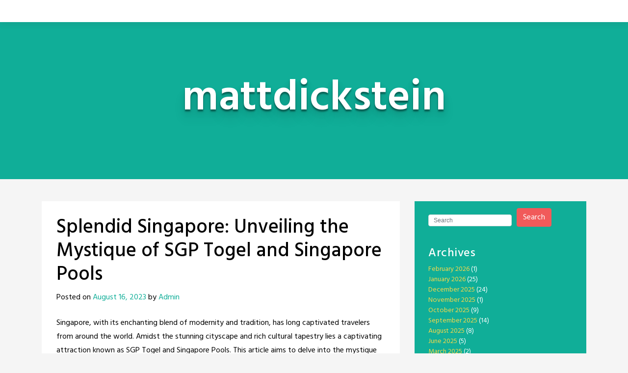

--- FILE ---
content_type: text/html; charset=UTF-8
request_url: https://mattdickstein.com/splendid-singapore-unveiling-the-mystique-of-sgp-togel-and-singapore-pools/
body_size: 17218
content:
<!doctype html>
<html lang="en-US">
<head>
	<meta charset="UTF-8">
	<meta name="viewport" content="width=device-width, initial-scale=1, shrink-to-fit=no">
	<link rel="profile" href="https://gmpg.org/xfn/11">

	<meta name='robots' content='index, follow, max-image-preview:large, max-snippet:-1, max-video-preview:-1' />

	<!-- This site is optimized with the Yoast SEO plugin v25.6 - https://yoast.com/wordpress/plugins/seo/ -->
	<title>Discover Singapore: SGP Togel &amp; Pools Insights Revealed</title>
	<meta name="description" content="Discover the allure of Singapore&#039;s Togel and Singapore Pools. Uncover the mystique and excitement of gaming in the vibrant city of Singapore." />
	<link rel="canonical" href="https://mattdickstein.com/splendid-singapore-unveiling-the-mystique-of-sgp-togel-and-singapore-pools/" />
	<meta property="og:locale" content="en_US" />
	<meta property="og:type" content="article" />
	<meta property="og:title" content="Discover Singapore: SGP Togel &amp; Pools Insights Revealed" />
	<meta property="og:description" content="Discover the allure of Singapore&#039;s Togel and Singapore Pools. Uncover the mystique and excitement of gaming in the vibrant city of Singapore." />
	<meta property="og:url" content="https://mattdickstein.com/splendid-singapore-unveiling-the-mystique-of-sgp-togel-and-singapore-pools/" />
	<meta property="og:site_name" content="mattdickstein" />
	<meta property="article:published_time" content="2023-08-16T20:14:26+00:00" />
	<meta name="author" content="Admin" />
	<meta name="twitter:card" content="summary_large_image" />
	<meta name="twitter:label1" content="Written by" />
	<meta name="twitter:data1" content="Admin" />
	<meta name="twitter:label2" content="Est. reading time" />
	<meta name="twitter:data2" content="6 minutes" />
	<script type="application/ld+json" class="yoast-schema-graph">{"@context":"https://schema.org","@graph":[{"@type":"WebPage","@id":"https://mattdickstein.com/splendid-singapore-unveiling-the-mystique-of-sgp-togel-and-singapore-pools/","url":"https://mattdickstein.com/splendid-singapore-unveiling-the-mystique-of-sgp-togel-and-singapore-pools/","name":"Discover Singapore: SGP Togel & Pools Insights Revealed","isPartOf":{"@id":"https://mattdickstein.com/#website"},"datePublished":"2023-08-16T20:14:26+00:00","author":{"@id":"https://mattdickstein.com/#/schema/person/d26641315086330e68c98f7ed560dde4"},"description":"Discover the allure of Singapore's Togel and Singapore Pools. Uncover the mystique and excitement of gaming in the vibrant city of Singapore.","breadcrumb":{"@id":"https://mattdickstein.com/splendid-singapore-unveiling-the-mystique-of-sgp-togel-and-singapore-pools/#breadcrumb"},"inLanguage":"en-US","potentialAction":[{"@type":"ReadAction","target":["https://mattdickstein.com/splendid-singapore-unveiling-the-mystique-of-sgp-togel-and-singapore-pools/"]}]},{"@type":"BreadcrumbList","@id":"https://mattdickstein.com/splendid-singapore-unveiling-the-mystique-of-sgp-togel-and-singapore-pools/#breadcrumb","itemListElement":[{"@type":"ListItem","position":1,"name":"Home","item":"https://mattdickstein.com/"},{"@type":"ListItem","position":2,"name":"Splendid Singapore: Unveiling the Mystique of SGP Togel and Singapore Pools"}]},{"@type":"WebSite","@id":"https://mattdickstein.com/#website","url":"https://mattdickstein.com/","name":"mattdickstein","description":"","potentialAction":[{"@type":"SearchAction","target":{"@type":"EntryPoint","urlTemplate":"https://mattdickstein.com/?s={search_term_string}"},"query-input":{"@type":"PropertyValueSpecification","valueRequired":true,"valueName":"search_term_string"}}],"inLanguage":"en-US"},{"@type":"Person","@id":"https://mattdickstein.com/#/schema/person/d26641315086330e68c98f7ed560dde4","name":"Admin","image":{"@type":"ImageObject","inLanguage":"en-US","@id":"https://mattdickstein.com/#/schema/person/image/","url":"https://secure.gravatar.com/avatar/b8ad97bb52f8b26e8d2772bd26303520?s=96&d=mm&r=g","contentUrl":"https://secure.gravatar.com/avatar/b8ad97bb52f8b26e8d2772bd26303520?s=96&d=mm&r=g","caption":"Admin"},"sameAs":["https://mattdickstein.com"],"url":"https://mattdickstein.com/author/admin/"}]}</script>
	<!-- / Yoast SEO plugin. -->


<link rel='dns-prefetch' href='//fonts.googleapis.com' />
<link rel="alternate" type="application/rss+xml" title="mattdickstein &raquo; Feed" href="https://mattdickstein.com/feed/" />
<link rel="alternate" type="application/rss+xml" title="mattdickstein &raquo; Comments Feed" href="https://mattdickstein.com/comments/feed/" />
<script type="text/javascript">
/* <![CDATA[ */
window._wpemojiSettings = {"baseUrl":"https:\/\/s.w.org\/images\/core\/emoji\/15.0.3\/72x72\/","ext":".png","svgUrl":"https:\/\/s.w.org\/images\/core\/emoji\/15.0.3\/svg\/","svgExt":".svg","source":{"concatemoji":"https:\/\/mattdickstein.com\/wp-includes\/js\/wp-emoji-release.min.js?ver=6.6.4"}};
/*! This file is auto-generated */
!function(i,n){var o,s,e;function c(e){try{var t={supportTests:e,timestamp:(new Date).valueOf()};sessionStorage.setItem(o,JSON.stringify(t))}catch(e){}}function p(e,t,n){e.clearRect(0,0,e.canvas.width,e.canvas.height),e.fillText(t,0,0);var t=new Uint32Array(e.getImageData(0,0,e.canvas.width,e.canvas.height).data),r=(e.clearRect(0,0,e.canvas.width,e.canvas.height),e.fillText(n,0,0),new Uint32Array(e.getImageData(0,0,e.canvas.width,e.canvas.height).data));return t.every(function(e,t){return e===r[t]})}function u(e,t,n){switch(t){case"flag":return n(e,"\ud83c\udff3\ufe0f\u200d\u26a7\ufe0f","\ud83c\udff3\ufe0f\u200b\u26a7\ufe0f")?!1:!n(e,"\ud83c\uddfa\ud83c\uddf3","\ud83c\uddfa\u200b\ud83c\uddf3")&&!n(e,"\ud83c\udff4\udb40\udc67\udb40\udc62\udb40\udc65\udb40\udc6e\udb40\udc67\udb40\udc7f","\ud83c\udff4\u200b\udb40\udc67\u200b\udb40\udc62\u200b\udb40\udc65\u200b\udb40\udc6e\u200b\udb40\udc67\u200b\udb40\udc7f");case"emoji":return!n(e,"\ud83d\udc26\u200d\u2b1b","\ud83d\udc26\u200b\u2b1b")}return!1}function f(e,t,n){var r="undefined"!=typeof WorkerGlobalScope&&self instanceof WorkerGlobalScope?new OffscreenCanvas(300,150):i.createElement("canvas"),a=r.getContext("2d",{willReadFrequently:!0}),o=(a.textBaseline="top",a.font="600 32px Arial",{});return e.forEach(function(e){o[e]=t(a,e,n)}),o}function t(e){var t=i.createElement("script");t.src=e,t.defer=!0,i.head.appendChild(t)}"undefined"!=typeof Promise&&(o="wpEmojiSettingsSupports",s=["flag","emoji"],n.supports={everything:!0,everythingExceptFlag:!0},e=new Promise(function(e){i.addEventListener("DOMContentLoaded",e,{once:!0})}),new Promise(function(t){var n=function(){try{var e=JSON.parse(sessionStorage.getItem(o));if("object"==typeof e&&"number"==typeof e.timestamp&&(new Date).valueOf()<e.timestamp+604800&&"object"==typeof e.supportTests)return e.supportTests}catch(e){}return null}();if(!n){if("undefined"!=typeof Worker&&"undefined"!=typeof OffscreenCanvas&&"undefined"!=typeof URL&&URL.createObjectURL&&"undefined"!=typeof Blob)try{var e="postMessage("+f.toString()+"("+[JSON.stringify(s),u.toString(),p.toString()].join(",")+"));",r=new Blob([e],{type:"text/javascript"}),a=new Worker(URL.createObjectURL(r),{name:"wpTestEmojiSupports"});return void(a.onmessage=function(e){c(n=e.data),a.terminate(),t(n)})}catch(e){}c(n=f(s,u,p))}t(n)}).then(function(e){for(var t in e)n.supports[t]=e[t],n.supports.everything=n.supports.everything&&n.supports[t],"flag"!==t&&(n.supports.everythingExceptFlag=n.supports.everythingExceptFlag&&n.supports[t]);n.supports.everythingExceptFlag=n.supports.everythingExceptFlag&&!n.supports.flag,n.DOMReady=!1,n.readyCallback=function(){n.DOMReady=!0}}).then(function(){return e}).then(function(){var e;n.supports.everything||(n.readyCallback(),(e=n.source||{}).concatemoji?t(e.concatemoji):e.wpemoji&&e.twemoji&&(t(e.twemoji),t(e.wpemoji)))}))}((window,document),window._wpemojiSettings);
/* ]]> */
</script>

<style id='wp-emoji-styles-inline-css' type='text/css'>

	img.wp-smiley, img.emoji {
		display: inline !important;
		border: none !important;
		box-shadow: none !important;
		height: 1em !important;
		width: 1em !important;
		margin: 0 0.07em !important;
		vertical-align: -0.1em !important;
		background: none !important;
		padding: 0 !important;
	}
</style>
<link rel='stylesheet' id='wp-block-library-css' href='https://mattdickstein.com/wp-includes/css/dist/block-library/style.min.css?ver=6.6.4' type='text/css' media='all' />
<style id='classic-theme-styles-inline-css' type='text/css'>
/*! This file is auto-generated */
.wp-block-button__link{color:#fff;background-color:#32373c;border-radius:9999px;box-shadow:none;text-decoration:none;padding:calc(.667em + 2px) calc(1.333em + 2px);font-size:1.125em}.wp-block-file__button{background:#32373c;color:#fff;text-decoration:none}
</style>
<style id='global-styles-inline-css' type='text/css'>
:root{--wp--preset--aspect-ratio--square: 1;--wp--preset--aspect-ratio--4-3: 4/3;--wp--preset--aspect-ratio--3-4: 3/4;--wp--preset--aspect-ratio--3-2: 3/2;--wp--preset--aspect-ratio--2-3: 2/3;--wp--preset--aspect-ratio--16-9: 16/9;--wp--preset--aspect-ratio--9-16: 9/16;--wp--preset--color--black: #000000;--wp--preset--color--cyan-bluish-gray: #abb8c3;--wp--preset--color--white: #ffffff;--wp--preset--color--pale-pink: #f78da7;--wp--preset--color--vivid-red: #cf2e2e;--wp--preset--color--luminous-vivid-orange: #ff6900;--wp--preset--color--luminous-vivid-amber: #fcb900;--wp--preset--color--light-green-cyan: #7bdcb5;--wp--preset--color--vivid-green-cyan: #00d084;--wp--preset--color--pale-cyan-blue: #8ed1fc;--wp--preset--color--vivid-cyan-blue: #0693e3;--wp--preset--color--vivid-purple: #9b51e0;--wp--preset--gradient--vivid-cyan-blue-to-vivid-purple: linear-gradient(135deg,rgba(6,147,227,1) 0%,rgb(155,81,224) 100%);--wp--preset--gradient--light-green-cyan-to-vivid-green-cyan: linear-gradient(135deg,rgb(122,220,180) 0%,rgb(0,208,130) 100%);--wp--preset--gradient--luminous-vivid-amber-to-luminous-vivid-orange: linear-gradient(135deg,rgba(252,185,0,1) 0%,rgba(255,105,0,1) 100%);--wp--preset--gradient--luminous-vivid-orange-to-vivid-red: linear-gradient(135deg,rgba(255,105,0,1) 0%,rgb(207,46,46) 100%);--wp--preset--gradient--very-light-gray-to-cyan-bluish-gray: linear-gradient(135deg,rgb(238,238,238) 0%,rgb(169,184,195) 100%);--wp--preset--gradient--cool-to-warm-spectrum: linear-gradient(135deg,rgb(74,234,220) 0%,rgb(151,120,209) 20%,rgb(207,42,186) 40%,rgb(238,44,130) 60%,rgb(251,105,98) 80%,rgb(254,248,76) 100%);--wp--preset--gradient--blush-light-purple: linear-gradient(135deg,rgb(255,206,236) 0%,rgb(152,150,240) 100%);--wp--preset--gradient--blush-bordeaux: linear-gradient(135deg,rgb(254,205,165) 0%,rgb(254,45,45) 50%,rgb(107,0,62) 100%);--wp--preset--gradient--luminous-dusk: linear-gradient(135deg,rgb(255,203,112) 0%,rgb(199,81,192) 50%,rgb(65,88,208) 100%);--wp--preset--gradient--pale-ocean: linear-gradient(135deg,rgb(255,245,203) 0%,rgb(182,227,212) 50%,rgb(51,167,181) 100%);--wp--preset--gradient--electric-grass: linear-gradient(135deg,rgb(202,248,128) 0%,rgb(113,206,126) 100%);--wp--preset--gradient--midnight: linear-gradient(135deg,rgb(2,3,129) 0%,rgb(40,116,252) 100%);--wp--preset--font-size--small: 13px;--wp--preset--font-size--medium: 20px;--wp--preset--font-size--large: 36px;--wp--preset--font-size--x-large: 42px;--wp--preset--spacing--20: 0.44rem;--wp--preset--spacing--30: 0.67rem;--wp--preset--spacing--40: 1rem;--wp--preset--spacing--50: 1.5rem;--wp--preset--spacing--60: 2.25rem;--wp--preset--spacing--70: 3.38rem;--wp--preset--spacing--80: 5.06rem;--wp--preset--shadow--natural: 6px 6px 9px rgba(0, 0, 0, 0.2);--wp--preset--shadow--deep: 12px 12px 50px rgba(0, 0, 0, 0.4);--wp--preset--shadow--sharp: 6px 6px 0px rgba(0, 0, 0, 0.2);--wp--preset--shadow--outlined: 6px 6px 0px -3px rgba(255, 255, 255, 1), 6px 6px rgba(0, 0, 0, 1);--wp--preset--shadow--crisp: 6px 6px 0px rgba(0, 0, 0, 1);}:where(.is-layout-flex){gap: 0.5em;}:where(.is-layout-grid){gap: 0.5em;}body .is-layout-flex{display: flex;}.is-layout-flex{flex-wrap: wrap;align-items: center;}.is-layout-flex > :is(*, div){margin: 0;}body .is-layout-grid{display: grid;}.is-layout-grid > :is(*, div){margin: 0;}:where(.wp-block-columns.is-layout-flex){gap: 2em;}:where(.wp-block-columns.is-layout-grid){gap: 2em;}:where(.wp-block-post-template.is-layout-flex){gap: 1.25em;}:where(.wp-block-post-template.is-layout-grid){gap: 1.25em;}.has-black-color{color: var(--wp--preset--color--black) !important;}.has-cyan-bluish-gray-color{color: var(--wp--preset--color--cyan-bluish-gray) !important;}.has-white-color{color: var(--wp--preset--color--white) !important;}.has-pale-pink-color{color: var(--wp--preset--color--pale-pink) !important;}.has-vivid-red-color{color: var(--wp--preset--color--vivid-red) !important;}.has-luminous-vivid-orange-color{color: var(--wp--preset--color--luminous-vivid-orange) !important;}.has-luminous-vivid-amber-color{color: var(--wp--preset--color--luminous-vivid-amber) !important;}.has-light-green-cyan-color{color: var(--wp--preset--color--light-green-cyan) !important;}.has-vivid-green-cyan-color{color: var(--wp--preset--color--vivid-green-cyan) !important;}.has-pale-cyan-blue-color{color: var(--wp--preset--color--pale-cyan-blue) !important;}.has-vivid-cyan-blue-color{color: var(--wp--preset--color--vivid-cyan-blue) !important;}.has-vivid-purple-color{color: var(--wp--preset--color--vivid-purple) !important;}.has-black-background-color{background-color: var(--wp--preset--color--black) !important;}.has-cyan-bluish-gray-background-color{background-color: var(--wp--preset--color--cyan-bluish-gray) !important;}.has-white-background-color{background-color: var(--wp--preset--color--white) !important;}.has-pale-pink-background-color{background-color: var(--wp--preset--color--pale-pink) !important;}.has-vivid-red-background-color{background-color: var(--wp--preset--color--vivid-red) !important;}.has-luminous-vivid-orange-background-color{background-color: var(--wp--preset--color--luminous-vivid-orange) !important;}.has-luminous-vivid-amber-background-color{background-color: var(--wp--preset--color--luminous-vivid-amber) !important;}.has-light-green-cyan-background-color{background-color: var(--wp--preset--color--light-green-cyan) !important;}.has-vivid-green-cyan-background-color{background-color: var(--wp--preset--color--vivid-green-cyan) !important;}.has-pale-cyan-blue-background-color{background-color: var(--wp--preset--color--pale-cyan-blue) !important;}.has-vivid-cyan-blue-background-color{background-color: var(--wp--preset--color--vivid-cyan-blue) !important;}.has-vivid-purple-background-color{background-color: var(--wp--preset--color--vivid-purple) !important;}.has-black-border-color{border-color: var(--wp--preset--color--black) !important;}.has-cyan-bluish-gray-border-color{border-color: var(--wp--preset--color--cyan-bluish-gray) !important;}.has-white-border-color{border-color: var(--wp--preset--color--white) !important;}.has-pale-pink-border-color{border-color: var(--wp--preset--color--pale-pink) !important;}.has-vivid-red-border-color{border-color: var(--wp--preset--color--vivid-red) !important;}.has-luminous-vivid-orange-border-color{border-color: var(--wp--preset--color--luminous-vivid-orange) !important;}.has-luminous-vivid-amber-border-color{border-color: var(--wp--preset--color--luminous-vivid-amber) !important;}.has-light-green-cyan-border-color{border-color: var(--wp--preset--color--light-green-cyan) !important;}.has-vivid-green-cyan-border-color{border-color: var(--wp--preset--color--vivid-green-cyan) !important;}.has-pale-cyan-blue-border-color{border-color: var(--wp--preset--color--pale-cyan-blue) !important;}.has-vivid-cyan-blue-border-color{border-color: var(--wp--preset--color--vivid-cyan-blue) !important;}.has-vivid-purple-border-color{border-color: var(--wp--preset--color--vivid-purple) !important;}.has-vivid-cyan-blue-to-vivid-purple-gradient-background{background: var(--wp--preset--gradient--vivid-cyan-blue-to-vivid-purple) !important;}.has-light-green-cyan-to-vivid-green-cyan-gradient-background{background: var(--wp--preset--gradient--light-green-cyan-to-vivid-green-cyan) !important;}.has-luminous-vivid-amber-to-luminous-vivid-orange-gradient-background{background: var(--wp--preset--gradient--luminous-vivid-amber-to-luminous-vivid-orange) !important;}.has-luminous-vivid-orange-to-vivid-red-gradient-background{background: var(--wp--preset--gradient--luminous-vivid-orange-to-vivid-red) !important;}.has-very-light-gray-to-cyan-bluish-gray-gradient-background{background: var(--wp--preset--gradient--very-light-gray-to-cyan-bluish-gray) !important;}.has-cool-to-warm-spectrum-gradient-background{background: var(--wp--preset--gradient--cool-to-warm-spectrum) !important;}.has-blush-light-purple-gradient-background{background: var(--wp--preset--gradient--blush-light-purple) !important;}.has-blush-bordeaux-gradient-background{background: var(--wp--preset--gradient--blush-bordeaux) !important;}.has-luminous-dusk-gradient-background{background: var(--wp--preset--gradient--luminous-dusk) !important;}.has-pale-ocean-gradient-background{background: var(--wp--preset--gradient--pale-ocean) !important;}.has-electric-grass-gradient-background{background: var(--wp--preset--gradient--electric-grass) !important;}.has-midnight-gradient-background{background: var(--wp--preset--gradient--midnight) !important;}.has-small-font-size{font-size: var(--wp--preset--font-size--small) !important;}.has-medium-font-size{font-size: var(--wp--preset--font-size--medium) !important;}.has-large-font-size{font-size: var(--wp--preset--font-size--large) !important;}.has-x-large-font-size{font-size: var(--wp--preset--font-size--x-large) !important;}
:where(.wp-block-post-template.is-layout-flex){gap: 1.25em;}:where(.wp-block-post-template.is-layout-grid){gap: 1.25em;}
:where(.wp-block-columns.is-layout-flex){gap: 2em;}:where(.wp-block-columns.is-layout-grid){gap: 2em;}
:root :where(.wp-block-pullquote){font-size: 1.5em;line-height: 1.6;}
</style>
<link rel='stylesheet' id='dashicons-css' href='https://mattdickstein.com/wp-includes/css/dashicons.min.css?ver=6.6.4' type='text/css' media='all' />
<link rel='stylesheet' id='admin-bar-css' href='https://mattdickstein.com/wp-includes/css/admin-bar.min.css?ver=6.6.4' type='text/css' media='all' />
<style id='admin-bar-inline-css' type='text/css'>

    /* Hide CanvasJS credits for P404 charts specifically */
    #p404RedirectChart .canvasjs-chart-credit {
        display: none !important;
    }
    
    #p404RedirectChart canvas {
        border-radius: 6px;
    }

    .p404-redirect-adminbar-weekly-title {
        font-weight: bold;
        font-size: 14px;
        color: #fff;
        margin-bottom: 6px;
    }

    #wpadminbar #wp-admin-bar-p404_free_top_button .ab-icon:before {
        content: "\f103";
        color: #dc3545;
        top: 3px;
    }
    
    #wp-admin-bar-p404_free_top_button .ab-item {
        min-width: 80px !important;
        padding: 0px !important;
    }
    
    /* Ensure proper positioning and z-index for P404 dropdown */
    .p404-redirect-adminbar-dropdown-wrap { 
        min-width: 0; 
        padding: 0;
        position: static !important;
    }
    
    #wpadminbar #wp-admin-bar-p404_free_top_button_dropdown {
        position: static !important;
    }
    
    #wpadminbar #wp-admin-bar-p404_free_top_button_dropdown .ab-item {
        padding: 0 !important;
        margin: 0 !important;
    }
    
    .p404-redirect-dropdown-container {
        min-width: 340px;
        padding: 18px 18px 12px 18px;
        background: #23282d !important;
        color: #fff;
        border-radius: 12px;
        box-shadow: 0 8px 32px rgba(0,0,0,0.25);
        margin-top: 10px;
        position: relative !important;
        z-index: 999999 !important;
        display: block !important;
        border: 1px solid #444;
    }
    
    /* Ensure P404 dropdown appears on hover */
    #wpadminbar #wp-admin-bar-p404_free_top_button .p404-redirect-dropdown-container { 
        display: none !important;
    }
    
    #wpadminbar #wp-admin-bar-p404_free_top_button:hover .p404-redirect-dropdown-container { 
        display: block !important;
    }
    
    #wpadminbar #wp-admin-bar-p404_free_top_button:hover #wp-admin-bar-p404_free_top_button_dropdown .p404-redirect-dropdown-container {
        display: block !important;
    }
    
    .p404-redirect-card {
        background: #2c3338;
        border-radius: 8px;
        padding: 18px 18px 12px 18px;
        box-shadow: 0 2px 8px rgba(0,0,0,0.07);
        display: flex;
        flex-direction: column;
        align-items: flex-start;
        border: 1px solid #444;
    }
    
    .p404-redirect-btn {
        display: inline-block;
        background: #dc3545;
        color: #fff !important;
        font-weight: bold;
        padding: 5px 22px;
        border-radius: 8px;
        text-decoration: none;
        font-size: 17px;
        transition: background 0.2s, box-shadow 0.2s;
        margin-top: 8px;
        box-shadow: 0 2px 8px rgba(220,53,69,0.15);
        text-align: center;
        line-height: 1.6;
    }
    
    .p404-redirect-btn:hover {
        background: #c82333;
        color: #fff !important;
        box-shadow: 0 4px 16px rgba(220,53,69,0.25);
    }
    
    /* Prevent conflicts with other admin bar dropdowns */
    #wpadminbar .ab-top-menu > li:hover > .ab-item,
    #wpadminbar .ab-top-menu > li.hover > .ab-item {
        z-index: auto;
    }
    
    #wpadminbar #wp-admin-bar-p404_free_top_button:hover > .ab-item {
        z-index: 999998 !important;
    }
    
</style>
<link rel='stylesheet' id='bs-css-css' href='https://mattdickstein.com/wp-content/themes/toocheke/dist/css/bootstrap.min.css?ver=6.6.4' type='text/css' media='all' />
<link rel='stylesheet' id='bs-smartmenus-css' href='https://mattdickstein.com/wp-content/themes/toocheke/dist/css/jquery.smartmenus.bootstrap-4.css?ver=6.6.4' type='text/css' media='all' />
<link rel='stylesheet' id='toocheke-font-awesome-css' href='https://mattdickstein.com/wp-content/themes/toocheke/fonts/font-awesome/css/all.min.css?ver=1.1.9' type='text/css' media='all' />
<link rel='stylesheet' id='owl-carousel-css' href='https://mattdickstein.com/wp-content/themes/toocheke/dist/css/owl.carousel.min.css?ver=6.6.4' type='text/css' media='all' />
<link rel='stylesheet' id='owl-theme-default-css' href='https://mattdickstein.com/wp-content/themes/toocheke/dist/css/owl.theme.default.min.css?ver=6.6.4' type='text/css' media='all' />
<link crossorigin="anonymous" rel='stylesheet' id='google-font-hind-css' href='//fonts.googleapis.com/css?family=Hind:regular,medium,bold,bolditalic,semibold' type='text/css' media='all' />
<link rel='stylesheet' id='toocheke-style-css' href='https://mattdickstein.com/wp-content/themes/toocheke/style.css?ver=6.6.4' type='text/css' media='all' />
<style id='toocheke-style-inline-css' type='text/css'>

		/* Main Background Color */
			body, #comic-list>li:hover, .comment-respond{
				background-color: ##f5f5f5 !important;
		}
           .btn-outline-black:hover{
        color: ##f5f5f5 !important;
    }
	

		/* Custom jumbotron height */
		.jumbotron {
            height: auto;
}
	
</style>
<script type="text/javascript" src="https://mattdickstein.com/wp-includes/js/jquery/jquery.min.js?ver=3.7.1" id="jquery-core-js"></script>
<script type="text/javascript" src="https://mattdickstein.com/wp-includes/js/jquery/jquery-migrate.min.js?ver=3.4.1" id="jquery-migrate-js"></script>
<link rel="https://api.w.org/" href="https://mattdickstein.com/wp-json/" /><link rel="alternate" title="JSON" type="application/json" href="https://mattdickstein.com/wp-json/wp/v2/posts/898" /><link rel="EditURI" type="application/rsd+xml" title="RSD" href="https://mattdickstein.com/xmlrpc.php?rsd" />
<meta name="generator" content="WordPress 6.6.4" />
<link rel='shortlink' href='https://mattdickstein.com/?p=898' />
<link rel="alternate" title="oEmbed (JSON)" type="application/json+oembed" href="https://mattdickstein.com/wp-json/oembed/1.0/embed?url=https%3A%2F%2Fmattdickstein.com%2Fsplendid-singapore-unveiling-the-mystique-of-sgp-togel-and-singapore-pools%2F" />
<link rel="alternate" title="oEmbed (XML)" type="text/xml+oembed" href="https://mattdickstein.com/wp-json/oembed/1.0/embed?url=https%3A%2F%2Fmattdickstein.com%2Fsplendid-singapore-unveiling-the-mystique-of-sgp-togel-and-singapore-pools%2F&#038;format=xml" />
</head>

<body data-rsssl=1 class="post-template-default single single-post postid-898 single-format-standard">
<div id="page" class="site">
	<a class="skip-link screen-reader-text" href="#content">Skip to content</a>



<header id="masthead" class="site-header ">



    <nav id="site-navigation" role="navigation"

        class="navbar navbar-expand-md  navbar-light bg-white fixed-top"

        aria-label="Primary Menu">

        <button class="navbar-toggler collapsed" type="button" data-toggle="collapse" data-target="#bs4Navbar"

            aria-controls="bs4Navbar" aria-expanded="false" aria-label="Toggle navigation">

            <span class="icon-bar"></span>

            <span class="icon-bar"></span>

            <span class="icon-bar"></span>

        </button>

        
        


        
    </nav>





</header><!-- #masthead --><!-- START JUMBOTRON -->
<!-- START DESKTOP JUMBOTRON -->

         <div class="jumbotron-header jumbotron jumbotron-fluid d-none d-lg-flex " style='min-height: 320px'>
		 		 		 		 
               <div class="comic-info col-md-12">
			   				<p class="site-title">mattdickstein</p>
				
               </div>

			         </div>
		 <!-- END DESKTOP JUMBOTRON -->
		 <!-- START MOBILE JUMBOTRON -->

         <div class="jumbotron-header jumbotron jumbotron-fluid d-flex d-lg-none " style='min-height: 320px'>
		 		 		 		 
               <div class="comic-info col-md-12">
			   				<p class="site-title">mattdickstein</p>
				
               </div>

			         </div>
		 <!-- END MOBILE JUMBOTRON -->
         <!-- END JUMBOTRON -->
	<main role="main" class="site-main" id="main">
		<!--BELOW HEADER-->
				<!--./BELOW HEADER-->
         <!-- START MAIN CONTENT -->
         <div id="content" class="site-content">


<div class="row">
               <!--START LEFT COL-->
               <div class="col-lg-8">
				<!--SHOW FEATURED IMAGE-->
                  <div id="left-col">
					<!--SHOW FEATURED IMAGE-->
								<!--../SHOW FEATURED IMAGE-->
                     <div id="left-content">
					 
<article id="post-898" class="post-898 post type-post status-publish format-standard hentry category-gambling">
	<header class="entry-header">
		<h1 class="entry-title">Splendid Singapore: Unveiling the Mystique of SGP Togel and Singapore Pools</h1>			<div class="entry-meta">
				<span class="posted-on">Posted on <a href="https://mattdickstein.com/splendid-singapore-unveiling-the-mystique-of-sgp-togel-and-singapore-pools/">August 16, 2023</a></span><span class="byline"> by <a href="https://mattdickstein.com/author/admin/">Admin</a></span>			</div><!-- .entry-meta -->
			</header><!-- .entry-header -->
	

	<div class="entry-content">
		<p>Singapore, with its enchanting blend of modernity and tradition, has long captivated travelers from around the world. Amidst the stunning cityscape and rich cultural tapestry lies a captivating attraction known as SGP Togel and Singapore Pools. This article aims to delve into the mystique of these live draws, unveiling the excitement and allure they hold for both locals and visitors alike.</p>
<p></p>
<p>Live SGP, live draw SGP, and result SGP are intricately intertwined in the realm of Singapore Pools. Operating as a legal lottery operator in Singapore, Singapore Pools has become synonymous with thrilling live draws. Togel Singapore, on the other hand, encompasses the popular lottery games that Singapore Pools offers. These captivating draws and games have gained immense popularity, not only for their potential lucrative rewards but also for the thrilling live experience they provide.</p>
<p></p>
<p>Stepping into the realm of Singapore Pools and SGP Togel offers an immersive experience that reveals the vibrant energy and competitive spirit of Singaporeans. The live draws, eagerly watched by participants and enthusiasts alike, bring together a diverse range of individuals, all yearning for a stroke of luck to transform their lives. The allure lies not only in the anticipation of the drawn numbers but also in the shared atmosphere of excitement and hope that fills the air.</p>
<p></p>
<p>As we embark on this exploration, let us uncover the captivating world of SGP Togel and Singapore Pools, immersing ourselves in the live draws, the exhilarating results, and the fervor that unites individuals in the pursuit of fortune. Join us as we unveil the mystique behind these pulsating attractions that make Singapore shine even brighter on the global map of entertainment and opportunity.</p>
<p></p>
<h3 id="the-history-of-sgp-togel-and-singapore-pools">The History of SGP Togel and Singapore Pools</h3>
<p></p>
<p>SGP Togel and Singapore Pools are two popular games that have been deeply rooted in the history and culture of Singapore. These games have captured the imagination of locals and visitors alike, offering an exciting and thrilling experience for those who try their luck.</p>
<p></p>
<p>The origins of SGP Togel can be traced back to the early 20th century when the game was introduced to Singapore by Chinese immigrants. Togel, also known as Toto Gelap, is a form of lottery that became a favorite pastime among the local population. Over the years, the game evolved and became an integral part of Singapore&#8217;s vibrant gambling scene.</p>
<p></p>
<p>Singapore Pools, on the other hand, has a more official and regulated history. Established in 1968 by the government, Singapore Pools was created to provide a safe and legal platform for Singaporeans to participate in various forms of gambling. It was set up as a way to deter illegal and underground gambling activities while generating revenue for charitable and social causes.</p>
<p></p>
<p>Today, both SGP Togel and Singapore Pools continue to thrive, attracting a large and diverse pool of players. The live SGP draws and the announcement of SGP Togel results have become highly anticipated events in the country. With technology advancements, players can now enjoy the convenience of online platforms and mobile applications to participate in these games.</p>
<p></p>
<p>The history of SGP Togel and Singapore Pools showcases the unique blend of tradition and progress in Singapore&#8217;s gambling scene. These games have become a significant part of the nation&#8217;s culture, offering a thrilling experience for participants and contributing to the social and economic fabric of the country.</p>
<p></p>
<h3 id="the-popularity-of-live-sgp-and-result-sgp">The Popularity of Live SGP and Result SGP</h3>
<p></p>
<p>The live SGP and result SGP have gained immense popularity among enthusiasts of Togel Singapore and Singapore Pools. These two fascinating aspects of the game offer a unique and exciting experience to players, keeping them engaged and entertained.</p>
<p></p>
<p>Live SGP draws are real-time events where participants can witness the lottery numbers being drawn firsthand. This interactive feature adds an extra layer of thrill and anticipation to the game, as players can follow the drawing process closely, feeling the adrenaline rush as the numbers are revealed one by one.</p>
<p></p>
<p>The availability of live SGP draws ensures a transparent and fair gaming experience. With the genuine live draw broadcasted to players, they can have peace of mind knowing that the results are not manipulated or tampered with, as everything unfolds in real-time.</p>
<p></p>
<p>Furthermore, result SGP provides immediate access to the outcomes of each draw. Players no longer have to wait in suspense to find out if their chosen numbers match the winning combination. With the result SGP feature, participants can quickly check the results after the draw, enabling them to determine if they have won or need to try again.</p>
<p></p>
<p>The popularity of live SGP and result SGP is a testament to the excitement and satisfaction they bring to Togel Singapore and Singapore Pools enthusiasts. By incorporating these interactive and real-time elements, players can immerse themselves in the game and embrace the mystique of the numbers as they strive for a chance at the jackpot.</p>
<p></p>
<h3 id="the-excitement-of-togel-singapore-and-sgp-pools">The Excitement of Togel Singapore and SGP Pools</h3>
<p></p>
<p>In Singapore, the game of Togel holds a special place in the hearts of many. Togel Singapore, also known as Singapore Pools, is a popular lottery game that has been captivating both locals and visitors alike. Its allure lies in the anticipation and excitement of waiting for the live draw results, which are eagerly awaited by hopeful participants.</p>
<p></p>
<p>The live draw of Togel Singapore, often referred to as live sgp, adds an extra layer of thrill and suspense to the game. As the numbers are drawn one by one, the atmosphere becomes electric with the hopes and dreams of those playing the game. Participants anxiously watch as their chosen numbers are revealed, hoping for a stroke of luck that could change their lives.</p>
<p></p>
<p>Singapore Pools, the organization responsible for the administration of Togel Singapore, has become an integral part of the local culture. It is not just a place where people go to play the lottery, but also a hub of social interaction and camaraderie. Many gather in Singapore Pools outlets to discuss their strategies, exchange their winning stories, and join in the excitement of the live draw.</p>
<p></p>
<p>The popularity of Togel Singapore and Singapore Pools can be credited to the unique blend of chance and community it offers. The game brings people together in pursuit of a common goal, igniting a shared passion and enthusiasm. Whether playing for fun or with serious intentions, the experience of participating in Togel Singapore and witnessing the live draw is undeniably unforgettable.</p>
<p></p>
<p>In conclusion, Togel Singapore and SGP Pools hold a special place in the hearts of many in Singapore.  <a href="https://www.cafefloracherryhill.com/">result sgp</a> The excitement and anticipation surrounding the live draw, the sense of community fostered by Singapore Pools, and the thrill of taking part in a game of chance all contribute to the mystique and allure of this beloved pastime.</p>
<p></p>
	</div><!-- .entry-content -->

	<footer class="entry-footer">
		<span class="cat-links">Posted in <a href="https://mattdickstein.com/category/gambling/">Gambling</a></span>	</footer><!-- .entry-footer -->
</article><!-- #post-898 -->
		<nav class="container navigation post-navigation">
			<h2 class="screen-reader-text">Post navigation</h2>
			<div class="d-flex nav-links justify-content-between">
				<span class="nav-previous"><a href="https://mattdickstein.com/the-pros-and-cons-of-the-lottery/" rel="prev"><i class="fa fa-angle-left"></i>&nbsp;The Pros and Cons of the Lottery</a></span><span class="nav-next"><a href="https://mattdickstein.com/perjudian-dadu-online-yang-mengasyikkan-main-sicbo-dan-raih-kemenangan-uang-asli-di-live-casino/" rel="next">Perjudian Dadu Online yang Mengasyikkan: Main Sicbo dan Raih Kemenangan Uang Asli di Live Casino!&nbsp;<i class="fa fa-angle-right"></i></a></span>			</div><!-- .nav-links -->
		</nav><!-- .post-navigation -->
		
		                        <!--END CONTENT-->
                              </div><!--./ left-content-->
                  </div><!--./ left-col-->
               </div><!--./ col-lg-8-->
               <!--END LEFT COL-->           
              
    <!--START SIDEBAR-->
 <div class="col-lg-4">
                  <div id="side-bar" class="secondary">
	<section id="search-3" class="widget widget_search"><form class="form-inline" id="searchform" role="search" method="get" action="https://mattdickstein.com/">
	<input class="form-control search-control" id="s" name="s" type="text" placeholder="Search">
	<button class="btn btn-danger" type="submit">
		Search	</button>
</form></section><section id="archives-3" class="widget widget_archive"><h4 class="widget-title">Archives</h4>
			<ul>
					<li><a href='https://mattdickstein.com/2026/02/'>February 2026</a>&nbsp;(1)</li>
	<li><a href='https://mattdickstein.com/2026/01/'>January 2026</a>&nbsp;(25)</li>
	<li><a href='https://mattdickstein.com/2025/12/'>December 2025</a>&nbsp;(24)</li>
	<li><a href='https://mattdickstein.com/2025/11/'>November 2025</a>&nbsp;(1)</li>
	<li><a href='https://mattdickstein.com/2025/10/'>October 2025</a>&nbsp;(9)</li>
	<li><a href='https://mattdickstein.com/2025/09/'>September 2025</a>&nbsp;(14)</li>
	<li><a href='https://mattdickstein.com/2025/08/'>August 2025</a>&nbsp;(8)</li>
	<li><a href='https://mattdickstein.com/2025/06/'>June 2025</a>&nbsp;(5)</li>
	<li><a href='https://mattdickstein.com/2025/03/'>March 2025</a>&nbsp;(2)</li>
	<li><a href='https://mattdickstein.com/2024/12/'>December 2024</a>&nbsp;(1)</li>
	<li><a href='https://mattdickstein.com/2024/11/'>November 2024</a>&nbsp;(1)</li>
	<li><a href='https://mattdickstein.com/2024/05/'>May 2024</a>&nbsp;(21)</li>
	<li><a href='https://mattdickstein.com/2024/04/'>April 2024</a>&nbsp;(24)</li>
	<li><a href='https://mattdickstein.com/2024/03/'>March 2024</a>&nbsp;(28)</li>
	<li><a href='https://mattdickstein.com/2024/02/'>February 2024</a>&nbsp;(24)</li>
	<li><a href='https://mattdickstein.com/2024/01/'>January 2024</a>&nbsp;(26)</li>
	<li><a href='https://mattdickstein.com/2023/12/'>December 2023</a>&nbsp;(24)</li>
	<li><a href='https://mattdickstein.com/2023/11/'>November 2023</a>&nbsp;(22)</li>
	<li><a href='https://mattdickstein.com/2023/10/'>October 2023</a>&nbsp;(24)</li>
	<li><a href='https://mattdickstein.com/2023/09/'>September 2023</a>&nbsp;(33)</li>
	<li><a href='https://mattdickstein.com/2023/08/'>August 2023</a>&nbsp;(36)</li>
	<li><a href='https://mattdickstein.com/2023/07/'>July 2023</a>&nbsp;(25)</li>
	<li><a href='https://mattdickstein.com/2023/06/'>June 2023</a>&nbsp;(24)</li>
	<li><a href='https://mattdickstein.com/2023/05/'>May 2023</a>&nbsp;(27)</li>
	<li><a href='https://mattdickstein.com/2023/04/'>April 2023</a>&nbsp;(24)</li>
	<li><a href='https://mattdickstein.com/2023/03/'>March 2023</a>&nbsp;(26)</li>
	<li><a href='https://mattdickstein.com/2023/02/'>February 2023</a>&nbsp;(20)</li>
	<li><a href='https://mattdickstein.com/2023/01/'>January 2023</a>&nbsp;(24)</li>
	<li><a href='https://mattdickstein.com/2022/12/'>December 2022</a>&nbsp;(24)</li>
	<li><a href='https://mattdickstein.com/2022/11/'>November 2022</a>&nbsp;(23)</li>
	<li><a href='https://mattdickstein.com/2022/10/'>October 2022</a>&nbsp;(24)</li>
	<li><a href='https://mattdickstein.com/2022/09/'>September 2022</a>&nbsp;(22)</li>
	<li><a href='https://mattdickstein.com/2022/08/'>August 2022</a>&nbsp;(24)</li>
	<li><a href='https://mattdickstein.com/2022/07/'>July 2022</a>&nbsp;(24)</li>
	<li><a href='https://mattdickstein.com/2022/06/'>June 2022</a>&nbsp;(24)</li>
			</ul>

			</section>
		<section id="recent-posts-3" class="widget widget_recent_entries">
		<h4 class="widget-title">Recent Posts</h4>
		<ul>
											<li>
					<a href="https://mattdickstein.com/menafsir-angka-bocoran-sgp-dan-prediksi-togel-singapore-terbaik-di-forum-syair/">Menafsir Angka: Bocoran SGP dan Prediksi Togel Singapore Terbaik di Forum Syair</a>
									</li>
											<li>
					<a href="https://mattdickstein.com/mempelajari-hasil-hong-kong-dan-macao-jelajahi-lebih-dalam/">Mempelajari Hasil Hong Kong dan Macao: Jelajahi Lebih Dalam!</a>
									</li>
											<li>
					<a href="https://mattdickstein.com/strategi-cekatan-dalam-mendapat-kemenangan-pada-permainan-togel-sdy/">Strategi Cekatan dalam Mendapat Kemenangan pada Permainan Togel SDY</a>
									</li>
											<li>
					<a href="https://mattdickstein.com/pengundian-sdy-saat-menegangkan-yang-pasti-tak-terlewatkan/">Pengundian SDY: Saat Menegangkan yang Pasti Tak Terlewatkan</a>
									</li>
											<li>
					<a href="https://mattdickstein.com/keseruan-menyaksikan-pengundian-langsung-sgp-serta-menunggu-keberuntungan/">Keseruan Menyaksikan Pengundian Langsung SGP serta Menunggu Keberuntungan</a>
									</li>
					</ul>

		</section><section id="categories-3" class="widget widget_categories"><h4 class="widget-title">Categories</h4>
			<ul>
					<li class="cat-item cat-item-1"><a href="https://mattdickstein.com/category/gambling/">Gambling</a>
</li>
			</ul>

			</section><section id="text-3" class="widget widget_text">			<div class="textwidget"><p><a href="https://www.courtstreetfamilydentistry.com/"><span data-sheets-value="{&quot;1&quot;:2,&quot;2&quot;:&quot;togel&quot;}" data-sheets-userformat="{&quot;2&quot;:573,&quot;3&quot;:{&quot;1&quot;:0},&quot;5&quot;:{&quot;1&quot;:[{&quot;1&quot;:2,&quot;2&quot;:0,&quot;5&quot;:{&quot;1&quot;:2,&quot;2&quot;:0}},{&quot;1&quot;:0,&quot;2&quot;:0,&quot;3&quot;:3},{&quot;1&quot;:1,&quot;2&quot;:0,&quot;4&quot;:1}]},&quot;6&quot;:{&quot;1&quot;:[{&quot;1&quot;:2,&quot;2&quot;:0,&quot;5&quot;:{&quot;1&quot;:2,&quot;2&quot;:0}},{&quot;1&quot;:0,&quot;2&quot;:0,&quot;3&quot;:3},{&quot;1&quot;:1,&quot;2&quot;:0,&quot;4&quot;:1}]},&quot;7&quot;:{&quot;1&quot;:[{&quot;1&quot;:2,&quot;2&quot;:0,&quot;5&quot;:{&quot;1&quot;:2,&quot;2&quot;:0}},{&quot;1&quot;:0,&quot;2&quot;:0,&quot;3&quot;:3},{&quot;1&quot;:1,&quot;2&quot;:0,&quot;4&quot;:1}]},&quot;8&quot;:{&quot;1&quot;:[{&quot;1&quot;:2,&quot;2&quot;:0,&quot;5&quot;:{&quot;1&quot;:2,&quot;2&quot;:0}},{&quot;1&quot;:0,&quot;2&quot;:0,&quot;3&quot;:3},{&quot;1&quot;:1,&quot;2&quot;:0,&quot;4&quot;:1}]},&quot;12&quot;:0}">togel</span></a></p>
<p><strong><a href="https://t-artalia.com/">sbobet</a></strong></p>
<p>&nbsp;</p>
<p><a href="https://svderbyvixens.com/"><span data-sheets-root="1" data-sheets-value="{&quot;1&quot;:2,&quot;2&quot;:&quot;togel via dana&quot;}" data-sheets-userformat="{&quot;2&quot;:4256,&quot;8&quot;:{&quot;1&quot;:[{&quot;1&quot;:2,&quot;2&quot;:0,&quot;5&quot;:{&quot;1&quot;:2,&quot;2&quot;:0}},{&quot;1&quot;:0,&quot;2&quot;:0,&quot;3&quot;:3},{&quot;1&quot;:1,&quot;2&quot;:0,&quot;4&quot;:1}]},&quot;10&quot;:2,&quot;15&quot;:&quot;Arial&quot;}">togel via dana</span></a></p>
<p>&nbsp;</p>
</div>
		</section><section id="text-5" class="widget widget_text"><h4 class="widget-title">LINK</h4>			<div class="textwidget"><p><a href="https://missclaireshay.com/">missclaireshay.com</a><br />
<a href="https://limras-india.com/">limras-india.com</a><br />
<a href="https://elperiodicodelara.com/">elperiodicodelara.com</a><br />
<a href="https://richiesbodyandpaint.net/">richiesbodyandpaint.net</a><br />
<a href="https://licindiachennai.com/">licindiachennai.com</a><br />
<a href="https://daughterdarlings.com/">daughterdarlings.com</a><br />
<a href="https://infodeets.com/">infodeets.com</a><br />
<a href="https://hotsalsainteractive.com/">hotsalsainteractive.com</a><br />
<a href="https://serenitysalonanddayspa.org/">serenitysalonanddayspa.org</a><br />
<a href="https://cedarcafeonline.com/">cedarcafeonline.com</a><br />
<a href="https://acfurnituregiant.com/">acfurnituregiant.com</a><br />
<a href="https://undertenminutes.com/">undertenminutes.com</a><br />
<a href="https://omnivere.com/">omnivere.com</a><br />
<a href="https://rasadantips.com/">rasadantips.com</a><br />
<a href="https://newtimbuktu.com/">newtimbuktu.com</a><br />
<a href="https://altronicsmfg.com/">altronicsmfg.com</a><br />
<a href="https://eatbaconhill.com/">eatbaconhill.com</a><br />
<a href="https://programmingassignmentshelp.net/">programmingassignmentshelp.net</a><br />
<a href="https://kidssleepover.com/">kidssleepover.com</a><br />
<a href="https://newtravels.net/">newtravels.net</a><br />
<a href="https://paydayloansforus.com/">paydayloansforus.com</a><br />
<a href="https://thebelmontbakery.com/">thebelmontbakery.com</a><br />
<a href="https://safewayclassic.com/">safewayclassic.com</a><br />
<a href="https://countrysidewoodcrafts.com/">countrysidewoodcrafts.com</a><br />
<a href="https://appliancerepairchicagoil.org/">appliancerepairchicagoil.org</a><br />
<a href="https://ontariotbf.org/">ontariotbf.org</a><br />
<a href="https://instalegendary.com/">instalegendary.com</a><br />
<a href="https://keepworkershealthyandsafe.com/">keepworkershealthyandsafe.com</a><br />
<a href="https://noodlesitaliankitchen.com/">noodlesitaliankitchen.com</a><br />
<a href="https://nydreamact.org/">nydreamact.org</a><br />
<a href="https://unagisushimetairie.com/">unagisushimetairie.com</a><br />
<a href="https://jewelflashtattoos.com/">jewelflashtattoos.com</a><br />
<a href="https://getpcfixtoday.com/">getpcfixtoday.com</a><br />
<a href="https://bbrtbandra.org/">bbrtbandra.org</a><br />
<a href="https://bluebonnetcountry.com/">bluebonnetcountry.com</a><br />
<a href="https://epicclipart.com/">epicclipart.com</a><br />
<a href="https://pearlmanilahotel.com/">pearlmanilahotel.com</a><br />
<a href="https://maintdrop.com/">maintdrop.com</a><br />
<a href="https://bobtoman.com/">bobtoman.com</a><br />
<a href="https://sosanimauxtunisie.org/">sosanimauxtunisie.org</a><br />
<a href="https://kogroofing.com/">kogroofing.com</a><br />
<a href="https://alpinedentist.net/">alpinedentist.net</a><br />
<a href="https://radioenergiadance.com/">radioenergiadance.com</a><br />
<a href="https://kookotheek.com/">kookotheek.com</a><br />
<a href="https://panayiotislamprou.com/">panayiotislamprou.com</a><br />
<a href="https://southcampusgateway.com/">southcampusgateway.com</a><br />
<a href="https://chateaudelisse.com/">chateaudelisse.com</a><br />
<a href="https://wellborncommunityassociation.com/">wellborncommunityassociation.com</a><br />
<a href="https://wildwoodfilmfestival.com/">wildwoodfilmfestival.com</a><br />
<a href="https://westnorthamptonshirejpu.org/">westnorthamptonshirejpu.org</a><br />
<a href="https://hotelbrasile.com/">hotelbrasile.com</a><br />
<a href="https://fultonstreetjazz.com/">fultonstreetjazz.com</a><br />
<a href="https://bartlettevents.org/">bartlettevents.org</a><br />
<a href="https://moveablecontainer.com/">moveablecontainer.com</a><br />
<a href="https://grupolareina.com/">grupolareina.com</a><br />
<a href="https://www.cherryvalleymuseum.com/">www.cherryvalleymuseum.com</a><br />
<a href="https://cotentinwebdesign.com/">cotentinwebdesign.com</a><br />
<a href="https://oldetradingpost.com/">oldetradingpost.com</a><br />
<a href="https://ladiesunderconstruction.org/">ladiesunderconstruction.org</a><br />
<a href="https://bebeslectores.com/">bebeslectores.com</a><br />
<a href="https://australiantimberoil.net/">australiantimberoil.net</a><br />
<a href="https://dinosfamilyrestaurant.net/">dinosfamilyrestaurant.net</a><br />
<a href="https://infraredbuildingtechnologies.com/">infraredbuildingtechnologies.com</a><br />
<a href="https://harvesttablehermann.com/">harvesttablehermann.com</a><br />
<a href="https://carrosdegolfclub.com/">carrosdegolfclub.com</a><br />
<a href="https://energydevelopmentassociates.com/">energydevelopmentassociates.com</a><br />
<a href="https://floraandfarmer.com/">floraandfarmer.com</a><br />
<a href="https://s3fsolutions.com/">s3fsolutions.com</a><br />
<a href="https://brevardbeachhomes.com/">brevardbeachhomes.com</a><br />
<a href="https://escapefromtheivorytower.com/">escapefromtheivorytower.com</a><br />
<a href="https://743southchadwick.com/">743southchadwick.com</a><br />
<a href="https://india-northeast.com/">india-northeast.com</a><br />
<a href="https://roofing-palmbeach.com/">roofing-palmbeach.com</a><br />
<a href="https://dontfightthefuture.com/">dontfightthefuture.com</a><br />
<a href="https://arnoldhomesltd.com/">arnoldhomesltd.com</a><br />
<a href="https://coloredpencilcentral.com/">coloredpencilcentral.com</a><br />
<a href="https://cliftonfilmfest.com/">cliftonfilmfest.com</a><br />
<a href="https://imperialbarandlounge.com/">imperialbarandlounge.com</a><br />
<a href="https://raisedoutdoors.com/">raisedoutdoors.com</a><br />
<a href="https://thinkwithyourheart.net/">thinkwithyourheart.net</a><br />
<a href="https://utahbankruptcyattorneys.net/">utahbankruptcyattorneys.net</a><br />
<a href="https://irocknroll.com/">irocknroll.com</a><br />
<a href="https://www.wordoflife2000.org/">www.wordoflife2000.org</a><br />
<a href="https://idahosquaredancing.com/">idahosquaredancing.com</a><br />
<a href="https://tawawcabins.com/">tawawcabins.com</a><br />
<a href="https://folksemantic.com/">folksemantic.com</a><br />
<a href="https://sardosbar.com /">sardosbar.com </a><br />
<a href="https://italianvolt.com/">italianvolt.com</a><br />
<a href="https://berkshirealarmssystems.com/">berkshirealarmssystems.com</a><br />
<a href="https://vizslabrewing.com/">vizslabrewing.com</a><br />
<a href="https://dralanbittner.com/">dralanbittner.com</a><br />
<a href="https://yannisandlemoni.com/">yannisandlemoni.com</a><br />
<a href="https://weedpatchgazette.com/">weedpatchgazette.com</a><br />
<a href="https://kblinc.com/">kblinc.com</a><br />
<a href="https://eriesingletrack.com/">eriesingletrack.com</a><br />
<a href="https://pamperedpetsnorthport.com/">pamperedpetsnorthport.com</a><br />
<a href="https://rosiemade.com/">rosiemade.com</a><br />
<a href="https://tupelodoughnuts.com/">tupelodoughnuts.com</a><br />
<a href="https://olathekidsdentistry.com/">olathekidsdentistry.com</a><br />
<a href="https://hanleyfuneralhomeinc.com/">hanleyfuneralhomeinc.com</a><br />
<a href="https://mejorpaquetesorlando.com/">mejorpaquetesorlando.com</a><br />
<a href="https://1stand10sportsbarandgrill.com/">1stand10sportsbarandgrill.com</a><br />
<a href="https://w4btx.com/">w4btx.com</a><br />
<a href="https://angelstouchnaillash.com/">angelstouchnaillash.com</a><br />
<a href="https://kabbalahacademy.net/">kabbalahacademy.net</a><br />
<a href="https://smilondental.com/">smilondental.com</a><br />
<a href="https://newstarcollision.com/">newstarcollision.com</a><br />
<a href="https://sasrentals.com/">sasrentals.com</a><br />
<a href="https://secondsighttechnology.com/">secondsighttechnology.com</a><br />
<a href="https://michaelsarver.com/">michaelsarver.com</a><br />
<a href="https://greengeckogrocer.com/">greengeckogrocer.com</a><br />
<a href="https://hlathome-staging.com/">hlathome-staging.com</a><br />
<a href="https://wokteriyakitargetmall.com/">wokteriyakitargetmall.com</a><br />
<a href="https://lexingtondentalcenter.com/">lexingtondentalcenter.com</a><br />
<a href="https://sydneyellis.com/">sydneyellis.com</a><br />
<a href="https://crowndialysis.org/">crowndialysis.org</a><br />
<a href="https://restauranttrainingprogram.com/">restauranttrainingprogram.com</a><br />
<a href="https://allamericanpoolservice.net/">allamericanpoolservice.net</a><br />
<a href="https://jewishpenicillin.com/">jewishpenicillin.com</a><br />
<a href="https://tomsavagestudios.com/">tomsavagestudios.com</a><br />
<a href="https://womens-wellbeing-and-mental-health.com/">womens-wellbeing-and-mental-health.com</a><br />
<a href="https://virginiafolkmusic.org/">virginiafolkmusic.org</a><br />
<a href="https://ovationsdance.com/">ovationsdance.com</a><br />
<a href="https://ribandrhein.com/">ribandrhein.com</a><br />
<a href="https://kolekcje.net/">kolekcje.net</a><br />
<a href="https://catolicanto.com/">catolicanto.com</a><br />
<a href="https://lbkeducationcenter.org/">lbkeducationcenter.org</a><br />
<a href="https://trinityriverdallas.org/">trinityriverdallas.org</a><br />
<a href="https://perfectplace.net/">perfectplace.net</a><br />
<a href="https://3seasonsthaibistrooakland.com/">3seasonsthaibistrooakland.com</a><br />
<a href="https://scribblefire.com/">scribblefire.com</a><br />
<a href="https://yogaexpo.org/">yogaexpo.org</a><br />
<a href="https://home-careassociates.com/">home-careassociates.com</a><br />
<a href="https://andreacavaletto.com/">andreacavaletto.com</a><br />
<a href="https://parksleylivestocksupply.com/">parksleylivestocksupply.com</a><br />
<a href="https://boisedharmacenter.org/">boisedharmacenter.org</a><br />
<a href="https://color-agestores.com/">color-agestores.com</a><br />
<a href="https://wipala.org/">wipala.org</a><br />
<a href="https://loyola-malawi.org/">loyola-malawi.org</a><br />
<a href="https://rosychicc.com/">rosychicc.com</a><br />
<a href="https://outpostboats.com/">outpostboats.com</a><br />
<a href="https://bytheendoftonight.com /">bytheendoftonight.com </a><br />
<a href="https://hopeinthecities.org/">hopeinthecities.org</a><br />
<a href="https://gratefulgluttons.com/">gratefulgluttons.com</a><br />
<a href="https://mobdroforpctv.com/">mobdroforpctv.com</a><br />
<a href="https://cassandrasturdy.com/">cassandrasturdy.com</a><br />
<a href="https://sanbenitoolivefestival.com/">sanbenitoolivefestival.com</a><br />
<a href="https://classicmoviestills.com/">classicmoviestills.com</a><br />
<a href="https://cafecolada.com/">cafecolada.com</a><br />
<a href="https://discoversoriano.com/">discoversoriano.com</a><br />
<a href="https://thebeginnerspoint.com/">thebeginnerspoint.com</a><br />
<a href="https://www.comingholidays.net/">www.comingholidays.net</a><br />
<a href="https://sanfranguide.com/">sanfranguide.com</a><br />
<a href="https://charmoryllc.com/">charmoryllc.com</a><br />
<a href="https://3dracinginc.com/">3dracinginc.com</a><br />
<a href="https://houstoncriticalmass.com/">houstoncriticalmass.com</a><br />
<a href="https://themostdangerousanimalofall.com/">themostdangerousanimalofall.com</a><br />
<a href="https://thepolicerehearsals.com/">thepolicerehearsals.com</a><br />
<a href="https://alliknownow.com/">alliknownow.com</a><br />
<a href="https://eastlewiscountychamber.com/">eastlewiscountychamber.com</a><br />
<a href="https://tribunalcontenciosobc.org/">tribunalcontenciosobc.org</a><br />
<a href="https://sloclassicalacademy.com/">sloclassicalacademy.com</a><br />
<a href="https://dasilvaboards.com/">dasilvaboards.com</a><br />
<a href="https://glennabatson.com/">glennabatson.com</a><br />
<a href="https://strayhornmarina.com/">strayhornmarina.com</a><br />
<a href="https://flaglerproductions.com/">flaglerproductions.com</a><br />
<a href="https://brawndefinition.com/">brawndefinition.com</a><br />
<a href="https://continentalicecream.com/">continentalicecream.com</a><br />
<a href="https://crazycreekquilts.com/">crazycreekquilts.com</a><br />
<a href="https://binkdavies.com/">binkdavies.com</a><br />
<a href="https://christchurchpdx.org/">christchurchpdx.org</a><br />
<a href="https://kenabrahambooks.com/">kenabrahambooks.com</a><br />
<a href="https://commune-kitchen.com/">commune-kitchen.com</a><br />
<a href="https://amuthefilm.com/">amuthefilm.com</a><br />
<a href="https://lustforlovefilm.com/">lustforlovefilm.com</a><br />
<a href="https://nicolasjolly.net/">nicolasjolly.net</a><br />
<a href="https://infinitasymphonia.com/">infinitasymphonia.com</a><br />
<a href="https://africanlegalcentre.org/">africanlegalcentre.org</a><br />
<a href="https://katsusushihouse.com/">katsusushihouse.com</a><br />
<a href="https://greelycommunity.org/">greelycommunity.org</a><br />
<a href="https://ruedumainerestaurant.com/">ruedumainerestaurant.com</a><br />
<a href="https://rosetzsky.com/">rosetzsky.com</a><br />
<a href="https://glonojad.com/">glonojad.com</a><br />
<a href="https://revistanuevagrecia.com/">revistanuevagrecia.com</a><br />
<a href="https://stjames-church.com/">stjames-church.com</a><br />
<a href="https://scotty2naughty.com/">scotty2naughty.com</a><br />
<a href="https://doreeshafrir.com/">doreeshafrir.com</a><br />
<a href="https://charmcitycomedyproject.com/">charmcitycomedyproject.com</a><br />
<a href="https://beawareproductions.com/">beawareproductions.com</a><br />
<a href="https://contextdrivenagility.com/">contextdrivenagility.com</a><br />
<a href="https://ibikeoulu.com/">ibikeoulu.com</a><br />
<a href="https://coffinshakers.com/">coffinshakers.com</a><br />
<a href="https://stmaryofczestochowa.org/">stmaryofczestochowa.org</a><br />
<a href="https://justicejudifrench.com/">justicejudifrench.com</a><br />
<a href="https://thewanderingbridge.com/">thewanderingbridge.com</a><br />
<a href="https://themalleablemom.com/">themalleablemom.com</a><br />
<a href="https://kennethcoletime.com/">kennethcoletime.com</a><br />
<a href="https://hungryburlington.com/">hungryburlington.com</a><br />
<a href="https://brunswickatlongstown.com/">brunswickatlongstown.com</a><br />
<a href="https://tartinemaplecuisine.com/">tartinemaplecuisine.com</a><br />
<a href="https://janekramer.net/">janekramer.net</a><br />
<a href="https://nizi-sushi.com/">nizi-sushi.com</a><br />
<a href="https://art-mengo.com/">art-mengo.com</a><br />
<a href="https://gaiaprimeradio.com/">gaiaprimeradio.com</a><br />
<a href="https://tammiebrown.net/">tammiebrown.net</a><br />
<a href="https://dutonc.com/">dutonc.com</a><br />
<a href="https://thelongescape.com/">thelongescape.com</a><br />
<a href="https://mattolegrange.com/">mattolegrange.com</a><br />
<a href="https://junglelodgecostarica.com/">junglelodgecostarica.com</a><br />
<a href="https://christianfestivals.org/">christianfestivals.org</a><br />
<a href="https://visitcountrykitchen.com/">visitcountrykitchen.com</a><br />
<a href="https://algarve-dolphins.com/">algarve-dolphins.com</a><br />
<a href="https://alanveingrad.com/">alanveingrad.com</a><br />
<a href="https://ginosonhiggins.com/">ginosonhiggins.com</a><br />
<a href="https://wutungprinting.com/">wutungprinting.com</a><br />
<a href="https://maritalsettlements.com /">maritalsettlements.com </a><br />
<a href="https://milwbikeskaterental.com/">milwbikeskaterental.com</a><br />
<a href="https://baymontjacksonms.com/">baymontjacksonms.com</a><br />
<a href="https://townofaltonany.com/">townofaltonany.com</a><br />
<a href="https://pglax.org/">pglax.org</a><br />
<a href="https://negativespacecleveland.com/">negativespacecleveland.com</a><br />
<a href="https://liuteriapaoletti.com/">liuteriapaoletti.com</a><br />
<a href="https://sunriseandgoodpeople.com/">sunriseandgoodpeople.com</a><br />
<a href="https://chinesedrywallproblem.com/">chinesedrywallproblem.com</a><br />
<a href="https://bendthreesistersinn.com/">bendthreesistersinn.com</a><br />
<a href="https://stjohns-flossmoor.org/">stjohns-flossmoor.org</a><br />
<a href="https://funnyboneusa.com/">funnyboneusa.com</a><br />
<a href="https://cookiedustermusic.com/">cookiedustermusic.com</a><br />
<a href="https://reconstructionensemble.org/">reconstructionensemble.org</a><br />
<a href="https://kavitafabrics.com/">kavitafabrics.com</a><br />
<a href="https://luchavolcanica.com/">luchavolcanica.com</a><br />
<a href="https://holycownm.com/">holycownm.com</a><br />
<a href="https://nationwidetruckservice.com/">nationwidetruckservice.com</a><br />
<a href="https://turtleclubpg.com/">turtleclubpg.com</a><br />
<a href="https://greatpacifictour.com/">greatpacifictour.com</a><br />
<a href="https://victoriaestrella.com/">victoriaestrella.com</a><br />
<a href="https://thousandwavesspa.com/">thousandwavesspa.com</a><br />
<a href="https://courtlandcenter.com/">courtlandcenter.com</a><br />
<a href="https://neilfindlaymsp.com/">neilfindlaymsp.com</a><br />
<a href="https://avicollisrestaurant.com/">avicollisrestaurant.com</a><br />
<a href="https://drcconline.org/">drcconline.org</a>v<br />
<a href="https://theplacebarandgrill.com/">theplacebarandgrill.com</a><br />
<a href="https://waterburyrx.com/">waterburyrx.com</a><br />
<a href="https://advpoolsinc.com/">advpoolsinc.com</a><br />
<a href="https://angelosatthepoint.com/">angelosatthepoint.com</a><br />
<a href="https://indianapastorsalliance.com/">indianapastorsalliance.com</a><br />
<a href="https://valleyoakssteakcompany.com/">valleyoakssteakcompany.com</a><br />
<a href="https://caseyswoodshed.com/">caseyswoodshed.com</a><br />
<a href="https://fixhairchicago.com/">fixhairchicago.com</a><br />
<a href="https://denizliesnaf.com/">denizliesnaf.com</a><br />
<a href="https://constitutionconferences.com/">constitutionconferences.com</a><br />
<a href="https://patthecope.com/">patthecope.com</a><br />
<a href="https://svitcs.com/">svitcs.com</a><br />
<a href="https://seriouspizza.net/">seriouspizza.net</a><br />
<a href="https://compassroseband.net/">compassroseband.net</a><br />
<a href="https://altumcore.com/">altumcore.com</a><br />
<a href="https://animal-drive.com/">animal-drive.com</a><br />
<a href="https://tnamag.com/">tnamag.com</a><br />
<a href="https://brooksshoesforkids.com/">brooksshoesforkids.com</a><br />
<a href="https://thayersselectmeats.com/">thayersselectmeats.com</a><br />
<a href="https://aporiasolutions.com/">aporiasolutions.com</a><br />
<a href="https://segwaywpa.com/">segwaywpa.com</a><br />
<a href="https://gulfcoastpalapas.com/">gulfcoastpalapas.com</a><br />
<a href="https://thebridgehealthclinics.com/">thebridgehealthclinics.com</a><br />
<a href="https://waterlinewriters.org/">waterlinewriters.org</a><br />
<a href="https://shameddogan.com/">shameddogan.com</a><br />
<a href="https://parentsoftots.org/">parentsoftots.org</a><br />
<a href="https://creative3drenderings.com/">creative3drenderings.com</a><br />
<a href="https://farmerstradecoffee.com/">farmerstradecoffee.com</a><br />
<a href="https://logcabinyardage.com/">logcabinyardage.com</a><br />
<a href="https://davidboers.com/">davidboers.com</a><br />
<a href="https://www.imobetachat.com/">www.imobetachat.com</a><br />
<a href="https://mattdickstein.com/">mattdickstein.com</a><br />
<a href="https://badlydrawntoy.com/">badlydrawntoy.com</a><br />
<a href="https://lakehoustonumc.com/">lakehoustonumc.com</a><br />
<a href="https://habakkukmusic.com/">habakkukmusic.com</a><br />
<a href="https://nexttonone.net /">nexttonone.net </a><br />
<a href="https://serenityhbot.net/">serenityhbot.net</a><br />
<a href="https://joshuainternational.org/">joshuainternational.org</a><br />
<a href="https://susansnailandfacial.com/">susansnailandfacial.com</a><br />
<a href="https://pen-prop.com/">pen-prop.com</a><br />
<a href="https://www.tigertrendsprinceton.com/">www.tigertrendsprinceton.com</a><br />
<a href="https://www.fathers4freedom.org/">www.fathers4freedom.org</a><br />
<a href="https://www.topperlyngundogs.com/">www.topperlyngundogs.com</a><br />
<a href="https://runningoftheelkhalf.com/">runningoftheelkhalf.com</a><br />
<a href="https://jeffdunaheerealty.com/">jeffdunaheerealty.com</a><br />
<a href="https://peacestrengthyoga.com/">peacestrengthyoga.com</a><br />
<a href="https://freedomfinancialsolutionsinc.com/">freedomfinancialsolutionsinc.com</a><br />
<a href="https://flexfoldtraps.com/">flexfoldtraps.com</a><br />
<a href="https://amendsracingengines.com/">amendsracingengines.com</a><br />
<a href="https://www.kortormorthai.com/">www.kortormorthai.com</a><br />
<a href="https://www.fatandqueer.com/">www.fatandqueer.com</a><br />
<a href="https://anneashleyumc.org/">anneashleyumc.org</a><br />
<a href="https://landsurveyskansascity.com/">landsurveyskansascity.com</a><br />
<a href="https://stpauldeckbuilders.com/">stpauldeckbuilders.com</a><br />
<a href="https://footingsunlimited.com/">footingsunlimited.com</a><br />
<a href="https://runsnoqualmie.com/">runsnoqualmie.com</a><br />
<a href="https://www.docsdrugs.com/">www.docsdrugs.com</a><br />
<a href="https://www.margiesdiner.com/">www.margiesdiner.com</a><br />
<a href="https://fdlchowder.com/">fdlchowder.com</a><br />
<a href="https://www.needlepointsltd.com/">www.needlepointsltd.com</a><br />
<a href="https://bullandbirdsteakhouse.com/">bullandbirdsteakhouse.com</a><br />
<a href="https://lascolinasplasticsurgery.com/">lascolinasplasticsurgery.com</a><br />
<a href="https://www.cliftonheritage.org/">www.cliftonheritage.org</a><br />
<a href="https://sma43.org/">sma43.org</a><br />
<a href="https://remodelingchicagoonline.com/">remodelingchicagoonline.com</a><br />
<a href="https://brentwoodyogacenter.com/">brentwoodyogacenter.com</a><br />
<a href="https://www.tiptonlandscaping.com/">www.tiptonlandscaping.com</a><br />
<a href="https://steppingupstewardship.org/">steppingupstewardship.org</a><br />
<a href="https://ccvoptica.com/">ccvoptica.com</a><br />
<a href="https://washingtonlehigh.com/">washingtonlehigh.com</a><br />
<a href="https://luigisbakery.com/">luigisbakery.com</a><br />
<a href="https://hanabi-sushi.com/">hanabi-sushi.com</a><br />
<a href="https://wolfandzed.com/">wolfandzed.com</a><br />
<a href="https://dekuta.com/">dekuta.com</a><br />
<a href="https://www.cinemabuzz.com/">www.cinemabuzz.com</a><br />
<a href="https://mixdepot.net/">mixdepot.net</a><br />
<a href="https://rosewoodmcs.com/">rosewoodmcs.com</a><br />
<a href="https://sycamorehistory.org/">sycamorehistory.org</a><br />
<a href="https://cornerstonerealty.net/">cornerstonerealty.net</a><br />
<a href="https://www.consciousnessandbiofeedback.org/">www.consciousnessandbiofeedback.org</a><br />
<a href="https://www.iamzowilliams.com/">www.iamzowilliams.com</a><br />
<a href="https://www.hastingsgardencenter.com/">www.hastingsgardencenter.com</a><br />
<a href="https://pianoexplorer.net/">pianoexplorer.net</a><br />
<a href="https://southsidegardens.net/">southsidegardens.net</a><br />
<a href="https://trinityum.net/">trinityum.net</a><br />
<a href="https://mazzicontractors.com/">mazzicontractors.com</a><br />
<a href="https://thethirdplacesportsbar.com/">thethirdplacesportsbar.com</a><br />
<a href="https://ephesusrestaurant.net/">ephesusrestaurant.net</a><br />
<a href="https://woodyswellington.com/">woodyswellington.com</a><br />
<a href="https://fatbellyfreds.com/">fatbellyfreds.com</a><br />
<a href="https://www.elpatiodesigns.com/">www.elpatiodesigns.com</a><br />
<a href="https://hudsonquarteryork.com/">hudsonquarteryork.com</a><br />
<a href="https://fibota.com/">fibota.com</a><br />
<a href="https://www.cdgerba.com/">www.cdgerba.com</a><br />
<a href="https://parunocentraldemusica.com/">parunocentraldemusica.com</a><br />
<a href="https://www.guardianangelassistedliving.com/">www.guardianangelassistedliving.com</a><br />
<a href="https://trondhjemsturnforening.com/">trondhjemsturnforening.com</a><br />
<a href="https://diamondplazakenya.com/">diamondplazakenya.com</a><br />
<a href="https://tbwredlion.com/">tbwredlion.com</a><br />
<a href="https://billsautorepairandsales.com/">billsautorepairandsales.com</a><br />
<a href="https://quantum-naturals.com/">quantum-naturals.com</a><br />
<a href="https://montessorilearningcenter.org/">montessorilearningcenter.org</a><br />
<a href="https://fergusonstreetfest.com/">fergusonstreetfest.com</a><br />
<a href="https://samjayneforever.com/">samjayneforever.com</a><br />
<a href="https://matthurstphoto.com/">matthurstphoto.com</a><br />
<a href="https://alltheflorida.com/">alltheflorida.com</a><br />
<a href="https://insidebaseballcoachesclinic.com/">insidebaseballcoachesclinic.com</a><br />
<a href="https://carsinkauai.com/">carsinkauai.com</a><br />
<a href="https://millstreetchurchofchrist.org/">millstreetchurchofchrist.org</a><br />
<a href="https://parasailingvacadestinflorida.com/">parasailingvacadestinflorida.com</a><br />
<a href="https://pride-realty.net/">pride-realty.net</a><br />
<a href="https://alphadynamicshealth.com/">alphadynamicshealth.com</a><br />
<a href="https://flutterbylash.com/">flutterbylash.com</a><br />
<a href="https://hanlintearoom.com/">hanlintearoom.com</a><br />
<a href="https://funnyduckfarms.com/">funnyduckfarms.com</a><br />
<a href="https://jenwaite.com/">jenwaite.com</a><br />
<a href="https://elevatemanagementgroup.com/">elevatemanagementgroup.com</a><br />
<a href="https://leroyzimmerman.com/">leroyzimmerman.com</a><br />
<a href="https://drfinley.net/">drfinley.net</a><br />
<a href="https://flemingfamilylaw.com/">flemingfamilylaw.com</a><br />
<a href="https://rnrwine.com/">rnrwine.com</a><br />
<a href="https://lakeoswegorowing.com/">lakeoswegorowing.com</a><br />
<a href="https://fuquayfamilycounseling.com/">fuquayfamilycounseling.com</a><br />
<a href="https://agouveia.com/">agouveia.com</a><br />
<a href="https://secondbaptistchurchofolathe.org/">secondbaptistchurchofolathe.org</a><br />
<a href="https://mymseo.org/">mymseo.org</a><br />
<a href="https://chhpac.com/">chhpac.com</a><br />
<a href="https://dharmadogtraining.com/">dharmadogtraining.com</a><br />
<a href="https://motionaudiotx.com/">motionaudiotx.com</a><br />
<a href="https://rttl.me/">rttl.me</a><br />
<a href="https://rescomheating.com/">rescomheating.com</a><br />
<a href="https://mimiweddings.com/">mimiweddings.com</a><br />
<a href="https://besthostinnkansascity.com/">besthostinnkansascity.com</a><br />
<a href="https://smithdentalcare.net/">smithdentalcare.net</a><br />
<a href="https://undergroundmusiccafe.com/">undergroundmusiccafe.com</a><br />
<a href="https://samhubermusic.com/">samhubermusic.com</a><br />
<a href="https://apexfence.net/">apexfence.net</a></p>
</div>
		</section>    </div>
               </div>
               <!--END SIDEBAR-->
</div> <!--./End Row-->
</div><!--./End #content-->
         <!-- END MAIN CONTENT -->
		<!--ABOVE FOOTER-->
				<!--./ABOVE FOOTER-->
      </main>

	<footer class="footer">
		<div class="footer-info site-info">

		
				Theme: Toocheke by <a href="https://leetoo.net/">LeeToo</a>.						</div><!-- .site-info -->
	</footer><!-- #colophon -->

	<div id="home-scroll-container">
               <a href="#" title="Scroll Top" class="ScrollTop">
               <i class="fas fa-lg fa-angle-double-up"></i>
               </a>
  </div>
  </div><!-- #page -->
<script type="text/javascript" src="https://mattdickstein.com/wp-content/themes/toocheke/src/js/popper.min.js?ver=20240427" id="popper-js"></script>
<script type="text/javascript" src="https://mattdickstein.com/wp-content/themes/toocheke/src/js/owl.carousel.min.js?ver=20240427" id="owl-carousel-js"></script>
<script type="text/javascript" src="https://mattdickstein.com/wp-content/themes/toocheke/src/js/tether.min.js?ver=20240427" id="tether-js"></script>
<script type="text/javascript" src="https://mattdickstein.com/wp-content/themes/toocheke/src/js/bootstrap.min.js?ver=20240427" id="bootstrap-js"></script>
<script type="text/javascript" src="https://mattdickstein.com/wp-content/themes/toocheke/src/js/skip-link-focus-fix.js?ver=20240427" id="skip-link-focus-fix-js"></script>
<script type="text/javascript" src="https://mattdickstein.com/wp-content/themes/toocheke/src/js/jquery.smartmenus.min.js?ver=20240427" id="jquery-smartmenus-js"></script>
<script type="text/javascript" src="https://mattdickstein.com/wp-content/themes/toocheke/src/js/jquery.smartmenus.bootstrap-4.min.js?ver=20240427" id="jquery-smartmenus-bs4-js"></script>
<script type="text/javascript" src="https://mattdickstein.com/wp-includes/js/clipboard.min.js?ver=2.0.11" id="clipboard-js"></script>
<script type="text/javascript" src="https://mattdickstein.com/wp-content/themes/toocheke/src/js/functions.js?ver=20240427" id="toocheke-functions-js"></script>

<script defer src="https://static.cloudflareinsights.com/beacon.min.js/vcd15cbe7772f49c399c6a5babf22c1241717689176015" integrity="sha512-ZpsOmlRQV6y907TI0dKBHq9Md29nnaEIPlkf84rnaERnq6zvWvPUqr2ft8M1aS28oN72PdrCzSjY4U6VaAw1EQ==" data-cf-beacon='{"version":"2024.11.0","token":"4c1e87105e64445595aa9e9ed201f8ca","r":1,"server_timing":{"name":{"cfCacheStatus":true,"cfEdge":true,"cfExtPri":true,"cfL4":true,"cfOrigin":true,"cfSpeedBrain":true},"location_startswith":null}}' crossorigin="anonymous"></script>
</body>
</html>


<!-- Page uncached by LiteSpeed Cache 7.7 on 2026-02-02 08:14:13 -->